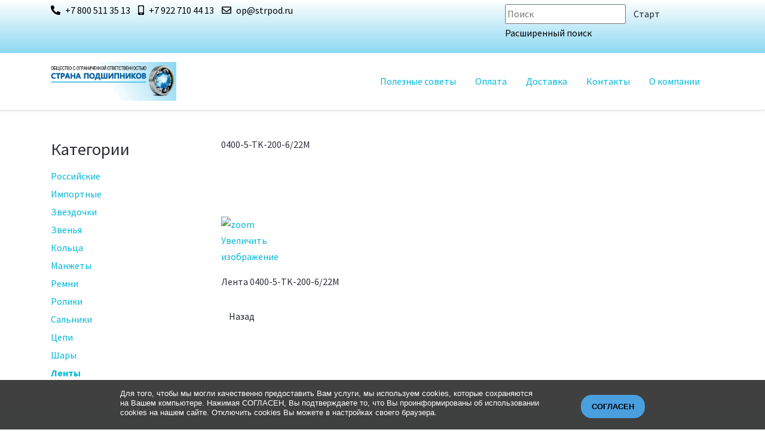

--- FILE ---
content_type: text/html; charset=utf-8
request_url: https://strpod.ru/kategorii/lenty/lenta0400-5-tk-200-6-22m
body_size: 4410
content:
<!DOCTYPE html><html lang=ru-ru dir=ltr><head><link rel=preload href=/media/com_jchoptimize/cache/css/29e510800c4e39062d5077dd3d9f9b18add7f6cde50961e89a12fe5ce6f44659.css as=style /><link rel=preload href=/media/jui/fonts/IcoMoon.woff as=font type=font/woff crossorigin /><meta http-equiv=X-UA-Compatible content="IE=edge"/><meta name=viewport content="width=device-width, initial-scale=1"/><meta name=HandheldFriendly content=true /><meta name=apple-mobile-web-app-capable content=YES /><meta charset=utf-8 /><base href=https://strpod.ru/kategorii/lenty/lenta0400-5-tk-200-6-22m /><meta name=keywords content="подбор подшипников,подшипник,ЛЕНТА0400-5-TK-200-6/22M"/><meta name=description content="В нашем интернет-магазине Страна подшипников имеется в продаже ЛЕНТА0400-5-TK-200-6/22M. Доставка по России."/><meta name=generator content="Joomla! - Open Source Content Management"/><title>ЛЕНТА0400-5-TK-200-6/22M - Страна подшипников</title><link href=https://strpod.ru/kategorii/lenty/lenta0400-5-tk-200-6-22m rel=canonical /><link rel=stylesheet href=/media/com_jchoptimize/cache/css/29e510800c4e39062d5077dd3d9f9b18add7f6cde50961e89a12fe5ce6f44659.css /> <script type=application/json class="joomla-script-options new">{"csrf.token":"b41bbed38bcc3ad6a64dd2f93b2f759a","system.paths":{"root":"","base":""}}</script><link href=https://strpod.ru/images/2019/03/19/favicon.png rel="shortcut icon"/><link href="https://fonts.googleapis.com/css2?family=Source+Sans+Pro:ital,wght@0,200;0,300;0,400;0,600;0,700;0,900;1,200;1,300;1,400;1,600;1,700;1,900&display=swap" rel=stylesheet /><link rel=preconnect href=https://fonts.gstatic.com></head><body class="site astroid-framework com-jshopping layout-default task-view itemid-111 kategorii-alias tp-style-11 ru-RU ltr"><div class=astroid-container><div class="astroid-mobilemenu d-none d-init dir-left" data-class-prefix=astroid-mobilemenu id=astroid-mobilemenu><div class="burger-menu-button active"> <button aria-label="Mobile Menu Toggle" type=button class="button close-offcanvas offcanvas-close-btn"> <span class=box> <span class=inner></span> </span> </button> </div><ul class="astroid-mobile-menu d-none"><li class="nav-item nav-item-id-256 nav-item-level-1 no-dropdown-icon"> <a href=/poleznye-sovety/uncategorised/poleznye-sovety title="Полезные советы" class=" nav-link item-link-component item-level-1" data-drop-action=hover> <span class=nav-title> Полезные советы </span> </a> </li><li class="nav-item nav-item-id-121 nav-item-level-1 no-dropdown-icon"> <a href=/oplata/uncategorised/oplata title=Оплата class=" nav-link item-link-component item-level-1" data-drop-action=hover> <span class=nav-title> Оплата </span> </a> </li><li class="nav-item nav-item-id-120 nav-item-level-1 no-dropdown-icon"> <a href=/dostavka/uncategorised/dostavka title=Доставка class=" nav-link item-link-component item-level-1" data-drop-action=hover> <span class=nav-title> Доставка </span> </a> </li><li class="nav-item nav-item-id-123 nav-item-level-1 no-dropdown-icon"> <a href=/kontakty/uncategorised/kontakty title=Контакты class=" nav-link item-link-component item-level-1" data-drop-action=hover> <span class=nav-title> Контакты </span> </a> </li><li class="nav-item nav-item-id-122 nav-item-level-1 no-dropdown-icon"> <a href=/o-kompanii/uncategorised/o-kompanii title="О компании" class=" nav-link item-link-component item-level-1" data-drop-action=hover> <span class=nav-title> О компании </span> </a> </li></ul></div><div class=astroid-content><div class="astroid-layout astroid-layout-wide"><div class=astroid-wrapper><section class="astroid-section p-1 hideonxs hideonsm hideonmd" id=ts-551539321230222><div class=container><div class="astroid-row row" id=ar-941539321230222><div class="astroid-column col-lg-8" id=ac-211539321230222><div class=astroid-module-position id=t1-241539321244222><div class=astroid-contact-info> <span class=astroid-contact-phone> <i class="fas fa-phone-alt"></i> <a href=tel:+78005113513>+7 800 511 35 13</a> </span> <span class=astroid-contact-mobile> <i class="fas fa-mobile-alt"></i> <a href="tel:+7 922 710 44 13">+7 922 710 44 13</a> </span> <span class=astroid-contact-email> <i class="far fa-envelope"></i> <a href="javascript:/* Этот адрес электронной почты защищен от спам-ботов.*/"><span class="cloaked_email ep_3704a172"><span data-ep-bb72d=r&#117; data-ep-a6bba=&#111;&#112;><span data-ep-a6bba=&#64;&#115; data-ep-bb72d=&#100;&#46;><span data-ep-bb72d=&#112;&#111; data-ep-a6bba=&#116;&#114;></span></span></span></span><span class="cloaked_email ep_2d0878e7" style=display:none;><span data-ep-bb72d=&#114;u data-ep-a6bba=&#111;&#112;><span data-ep-a6bba=&#64;&#115; data-ep-bb72d=&#100;&#46;><span data-ep-bb72d=&#112;&#111; data-ep-a6bba=tr></span></span></span></span></a> </span> </div></div></div><div class="astroid-column col-lg-4" id=ac-1091539321232502><div class="astroid-module-position float-right" id=t2-691539321321578><div class="moduletable "><form class="form-inline mod-shop-search" name = "searchForm" method = "post" action=/kategorii/poisk/result onsubmit = "return isEmptyValue(jQuery('#jshop_search').val())"> <input type=hidden name=setsearchdata value=1> <input type = "hidden" name = "category_id" value = "0"/> <input type = "hidden" name = "search_type" value = "all"/> <input type = "text" class = "inputbox input-small" placeholder=Поиск name = "search" id = "jshop_search" value = ""/> <input class = "button btn" type = "submit" value = "Старт"/> <div class=adv_search_link> <a href = "/kategorii/poisk">Расширенный поиск</a> </div></form></div><ul class="nav navVerticalView astroid-social-icons"> </ul></div></div></div></div></section><section class="astroid-section astroid-header-section shadow-sm border-bottom" id=hs-1529472563843><div class=container><div class="astroid-row row no-gutters" id=ar-1529472563843><div class="astroid-column col-lg-12" id=ac-1529472563843><div class=astroid-module-position id=ah-1529472563843> <header data-megamenu data-megamenu-class=.has-megamenu data-megamenu-content-class=.megamenu-container data-dropdown-arrow=false data-header-offset=true data-transition-speed=100 data-megamenu-animation=slide data-easing=linear data-astroid-trigger=hover data-megamenu-submenu-class=.nav-submenu,.nav-submenu-static id=astroid-header class="astroid-header astroid-horizontal-header astroid-horizontal-right-header"><div class="d-flex flex-row justify-content-between"><div class="d-flex d-lg-none justify-content-start"><div class="header-mobilemenu-trigger d-lg-none burger-menu-button align-self-center" data-offcanvas=#astroid-mobilemenu data-effect=mobilemenu-slide> <button aria-label="Mobile Menu Toggle" class=button type=button><span class=box><span class=inner></span></span></button> </div> </div><div class="header-left-section d-flex justify-content-start"><div class=logo-wrapper> <a target=_self class="astroid-logo astroid-logo-image d-flex align-items-center mr-0 mr-lg-4" href=https://strpod.ru/> <img src=https://strpod.ru/images/2019/03/19/Logo-1553021612.png alt="Страна подшипников" class=astroid-logo-default /> <img src=https://strpod.ru/images/2019/03/19/Logo-1553021612.png alt="Страна подшипников" class=astroid-logo-mobile /> <img src=https://strpod.ru/images/2019/03/19/Logo-1553021612.png alt="Страна подшипников" class=astroid-logo-sticky /> </a> </div></div><div class="header-right-section d-flex justify-content-end flex-lg-grow-1"><div class=" align-self-center px-2 d-none d-lg-block"><ul class="nav astroid-nav d-none d-lg-flex"><li data-position=right class="nav-item nav-item-id-256 nav-item-level-1 no-dropdown-icon"> <a href=/poleznye-sovety/uncategorised/poleznye-sovety title="Полезные советы" class=" nav-link item-link-component item-level-1" data-drop-action=hover> <span class=nav-title> Полезные советы </span> </a> </li><li data-position=right class="nav-item nav-item-id-121 nav-item-level-1 no-dropdown-icon"> <a href=/oplata/uncategorised/oplata title=Оплата class=" nav-link item-link-component item-level-1" data-drop-action=hover> <span class=nav-title> Оплата </span> </a> </li><li data-position=right class="nav-item nav-item-id-120 nav-item-level-1 no-dropdown-icon"> <a href=/dostavka/uncategorised/dostavka title=Доставка class=" nav-link item-link-component item-level-1" data-drop-action=hover> <span class=nav-title> Доставка </span> </a> </li><li data-position=right class="nav-item nav-item-id-123 nav-item-level-1 no-dropdown-icon"> <a href=/kontakty/uncategorised/kontakty title=Контакты class=" nav-link item-link-component item-level-1" data-drop-action=hover> <span class=nav-title> Контакты </span> </a> </li><li data-position=right class="nav-item nav-item-id-122 nav-item-level-1 no-dropdown-icon"> <a href=/o-kompanii/uncategorised/o-kompanii title="О компании" class=" nav-link item-link-component item-level-1" data-drop-action=hover> <span class=nav-title> О компании </span> </a> </li></ul></div></div></div></header> <header id=astroid-sticky-header data-megamenu data-megamenu-class=.has-megamenu data-megamenu-content-class=.megamenu-container data-dropdown-arrow=false data-header-offset=true data-transition-speed=100 data-megamenu-animation=slide data-easing=linear data-astroid-trigger=hover data-megamenu-submenu-class=.nav-submenu class="astroid-header astroid-header-sticky header-sticky-desktop header-static-mobile header-static-tablet d-none"><div class="container d-flex flex-row justify-content-between"><div class="d-flex d-lg-none justify-content-start"><div class="header-mobilemenu-trigger d-lg-none burger-menu-button align-self-center" data-offcanvas=#astroid-mobilemenu data-effect=mobilemenu-slide> <button class=button type=button aria-label="Mobile Menu Toggle"><span class=box><span class=inner></span></span></button> </div> </div><div class="header-left-section d-flex justify-content-start"><div class=logo-wrapper> <a target=_self class="astroid-logo astroid-logo-image d-flex align-items-center mr-0 mr-lg-4" href=https://strpod.ru/> <img src=https://strpod.ru/images/2019/03/19/Logo-1553021612.png alt="Страна подшипников" class=astroid-logo-default /> <img src=https://strpod.ru/images/2019/03/19/Logo-1553021612.png alt="Страна подшипников" class=astroid-logo-mobile /> <img src=https://strpod.ru/images/2019/03/19/Logo-1553021612.png alt="Страна подшипников" class=astroid-logo-sticky /> </a> </div></div><div class="header-right-section d-flex justify-content-end flex-lg-grow-1"><div class=" astroid-nav-wraper align-self-center px-2 d-none d-lg-block ml-auto"><ul class="nav astroid-nav d-none d-lg-flex"><li data-position=right class="nav-item nav-item-id-256 nav-item-level-1 no-dropdown-icon"> <a href=/poleznye-sovety/uncategorised/poleznye-sovety title="Полезные советы" class=" nav-link item-link-component item-level-1" data-drop-action=hover> <span class=nav-title> Полезные советы </span> </a> </li><li data-position=right class="nav-item nav-item-id-121 nav-item-level-1 no-dropdown-icon"> <a href=/oplata/uncategorised/oplata title=Оплата class=" nav-link item-link-component item-level-1" data-drop-action=hover> <span class=nav-title> Оплата </span> </a> </li><li data-position=right class="nav-item nav-item-id-120 nav-item-level-1 no-dropdown-icon"> <a href=/dostavka/uncategorised/dostavka title=Доставка class=" nav-link item-link-component item-level-1" data-drop-action=hover> <span class=nav-title> Доставка </span> </a> </li><li data-position=right class="nav-item nav-item-id-123 nav-item-level-1 no-dropdown-icon"> <a href=/kontakty/uncategorised/kontakty title=Контакты class=" nav-link item-link-component item-level-1" data-drop-action=hover> <span class=nav-title> Контакты </span> </a> </li><li data-position=right class="nav-item nav-item-id-122 nav-item-level-1 no-dropdown-icon"> <a href=/o-kompanii/uncategorised/o-kompanii title="О компании" class=" nav-link item-link-component item-level-1" data-drop-action=hover> <span class=nav-title> О компании </span> </a> </li></ul></div></div></div></header> </div></div></div></div></section><section class="astroid-section astroid-component-section py-3 py-md-5" id=cs-1528971561366><div class=container><div class="astroid-row row" id=ar-1528971561366><div class="astroid-column col-lg-3" id=ac-1530100662663><div class=astroid-module-position id=l-1532326898561><div class="moduletable "><h3 class=module-title>Категории</h3><div class = "jshop_menu_level_0"> <a href = "/kategorii/rossijskie">Российские </a> </div><div class = "jshop_menu_level_0"> <a href = "/kategorii/importnye">Импортные </a> </div><div class = "jshop_menu_level_0"> <a href = "/kategorii/zvezdochki">Звездочки </a> </div><div class = "jshop_menu_level_0"> <a href = "/kategorii/zvenya">Звенья </a> </div><div class = "jshop_menu_level_0"> <a href = "/kategorii/koltsa">Кольца </a> </div><div class = "jshop_menu_level_0"> <a href = "/kategorii/manzhety">Манжеты </a> </div><div class = "jshop_menu_level_0"> <a href = "/kategorii/remni">Ремни </a> </div><div class = "jshop_menu_level_0"> <a href = "/kategorii/roliki">Ролики </a> </div><div class = "jshop_menu_level_0"> <a href = "/kategorii/salniki">Сальники </a> </div><div class = "jshop_menu_level_0"> <a href = "/kategorii/tsepi">Цепи </a> </div><div class = "jshop_menu_level_0"> <a href = "/kategorii/shary">Шары </a> </div><div class = "jshop_menu_level_0_a"> <a href = "/kategorii/lenty">Ленты </a> </div></div></div></div><div class="astroid-column col-lg-6 col-lg-9" id=ac-1528971561366><div class=astroid-message id=m-1528971711775><div id=system-message-container> </div></div><div class=astroid-component id=ca-1529739248826><div class=astroid-component-area><div class="jshop productfull" id=comjshop><form name=product method=post action=/kategorii/add enctype=multipart/form-data autocomplete=off><h1>0400-5-TK-200-6/22M</h1><div class="row-fluid jshop"><div class="span4 image_middle"> <span id=list_product_image_middle> <a class=lightbox id=main_image_full_167193 href=https://strpod.ru/components/com_jshopping/files/img_products/full_5000.jpg title=0400-5-TK-200-6/22M> <img id = "main_image_167193" src = "https://strpod.ru/components/com_jshopping/files/img_products/5000.jpg" alt=0400-5-TK-200-6/22M title=0400-5-TK-200-6/22M /> <div class=text_zoom> <img src=https://strpod.ru/components/com_jshopping/images/search.png alt=zoom /> Увеличить изображение </div></a> </span> </div><div class = "span8 jshop_img_description"> <span id=list_product_image_thumb> </span> </div></div><div class=jshop_prod_description> Лента 0400-5-TK-200-6/22M </div><div class=old_price style=display:none> Старая цена: <span class=old_price id=old_price> 0.00 руб. </span> </div><div class=extra_fields> </div> <input type=hidden name=to id=to value=cart /> <input type=hidden name=product_id id=product_id value=460558 /> <input type=hidden name=category_id id=category_id value=14 /> </form><div id=list_product_demofiles></div><div class=button_back> <input type=button class="btn button" value=Назад onclick=history.go(-1); /> </div></div><span id=mxcpr>Copyright MAXXmarketing GmbH<br><a rel=nofollow target=_blank href=https://www.joomshopping.com/>JoomShopping Download & Support</a></span> </div></div></div></div></div></section><section class="astroid-section py-3 py-md-5" id=s5-1529739392010><div class=container><div class="astroid-row row" id=ar-1529739392010><div class="astroid-column col-lg-12" id=ac-1529739392010><div class=astroid-module-position id=p5-1529739392010><div class="moduletable "><div aria-label=Breadcrumbs role=navigation><ul itemscope itemtype=https://schema.org/BreadcrumbList class=breadcrumb> <li class=active> <span class="divider icon-location"></span> </li> <li itemprop=itemListElement itemscope itemtype=https://schema.org/ListItem> <a itemprop=item href=/ class=pathway><span itemprop=name>Главная</span></a> <span class=divider> <img src=/media/system/images/arrow.png alt=""/> </span> <meta itemprop=position content=1></li> <li itemprop=itemListElement itemscope itemtype=https://schema.org/ListItem> <a itemprop=item href=/kategorii class=pathway><span itemprop=name>Категории</span></a> <span class=divider> <img src=/media/system/images/arrow.png alt=""/> </span> <meta itemprop=position content=2></li> <li itemprop=itemListElement itemscope itemtype=https://schema.org/ListItem> <a itemprop=item href=/kategorii/lenty class=pathway><span itemprop=name>Ленты</span></a> <span class=divider> <img src=/media/system/images/arrow.png alt=""/> </span> <meta itemprop=position content=3></li> <li itemprop=itemListElement itemscope itemtype=https://schema.org/ListItem class=active> <span itemprop=name> 0400-5-TK-200-6/22M </span> <meta itemprop=position content=4></li> </ul> </div> </div> </div></div></div></div></section><section class="astroid-section astroid-footer-section py-2" id=fs-1528971627712><div class=container><div class="astroid-row row" id=ar-1528971627712><div class="astroid-column col-lg-7" id=ac-1528971627712><div class=astroid-module-position id=af-1528971723326><div class="moduletable "><ul class="nav menu menu-module list-inline d-block"> <li class=item-133><a href=/privacy-statement/uncategorised/privacy-statement title="Политика конфиденциальности"> <span class=nav-title>Политика конфиденциальности</span></a></li><li class=item-134><a href=/privacy-statement/uncategorised/terms-of-service title=Договор-оферта> <span class=nav-title>Договор-оферта</span></a></li><li class=item-253><a href=/coockie/uncategorised/uvedomlenie-ob-ispolzovanii-fajlov-cookie title="Уведомление об использовании Cookie"> <span class=nav-title>Уведомление об использовании Cookie</span></a></li></ul></div><div id=astroid-footer class=astroid-footer>© Страна подшипников 2025</div></div></div><div class="astroid-column col-lg-5" id=ac-1529739273646><div class=astroid-module-position id=f1-1529739275917><div class="moduletable "><div id=cookieBanner><div class=cookieContent> <span class=cookieText> Для того, чтобы мы могли качественно предоставить Вам услуги, мы используем cookies, которые сохраняются на Вашем компьютере. Нажимая СОГЛАСЕН, Вы подтверждаете то, что Вы проинформированы об использовании cookies на нашем сайте. Отключить cookies Вы можете в настройках своего браузера.</span> <span class=cookieButton> <a href=# id=acceptCookies>СОГЛАСЕН</a> </span> </div></div></div></div></div></div></div></section></div></div></div></div><div id=astroid-preloader class="d-flex align-items-center"><div class=sk-fading-circle><div class="sk-circle1 sk-circle"></div><div class="sk-circle2 sk-circle"></div><div class="sk-circle3 sk-circle"></div><div class="sk-circle4 sk-circle"></div><div class="sk-circle5 sk-circle"></div><div class="sk-circle6 sk-circle"></div><div class="sk-circle7 sk-circle"></div><div class="sk-circle8 sk-circle"></div><div class="sk-circle9 sk-circle"></div><div class="sk-circle10 sk-circle"></div><div class="sk-circle11 sk-circle"></div><div class="sk-circle12 sk-circle"></div></div></div><noscript><div><img src=//mc.yandex.ru/watch/50357446 style="position:absolute; left:-9999px;" alt=""/></div></noscript> <script src=/media/com_jchoptimize/cache/js/2c39255f65234f8537686554fe6c37819d625b1e900d27e85a0f5f4c8b401c39.js defer></script> <script async src="https://www.googletagmanager.com/gtag/js?id=UA-148013951-1"></script> </body> </html>